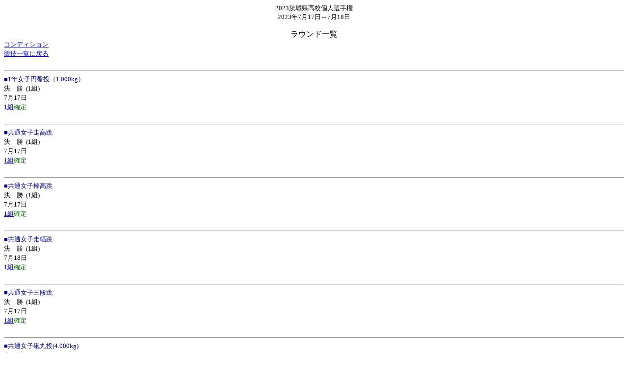

--- FILE ---
content_type: text/html
request_url: https://ibariku.com/soku-index/2023/20230717-18/index_7.html
body_size: 712
content:
<!DOCTYPE html PUBLIC "-//WAPFORUM//DTD XHTML Mobile 1.0//EN" "http://www.wapforum.org/DTD/xhtml-mobile10.dtd">
<html xmlns="http://www.w3.org/1999/xhtml">

<head>
<meta http-equiv="Content-Type" content="text/html; charset=shift_jis" />
<title>2023茨城県高校個人選手権</title>
</head>

<BODY BGCOLOR="#FFFFFF">


<FONT SIZE=2 COLOR="#000000">
<CENTER>
2023茨城県高校個人選手権<BR>
2023年7月17日～7月18日<BR><BR>
</CENTER>
</FONT>

<CENTER><FONT SIZE=3 COLOR="#000000">
<a name="TOP">ラウンド一覧</A><BR>
</FONT></CENTER>

<FONT SIZE=2 COLOR="#000000">
<A HREF="Condition.html">コンディション</A><BR>
<A HREF="index.html">競技一覧に戻る</A>
<BR>
<BR>
</FONT>

<font size="2">



			<HR>

			<FONT COLOR="#00008B">■<A NAME="27_6">1年女子円盤投（1.000kg）</A></FONT><BR>
<A NAME="27_6">決　勝</A>&nbsp;&nbsp;(1組)<BR>
7月17日<BR>




<A HREF="RS27_0_6_1_0_0.html">1組</A><FONT COLOR="#006400">確定</FONT>&nbsp;
			

			<BR>
		<BR>




			<HR>

			<FONT COLOR="#00008B">■<A NAME="37_6">共通女子走高跳</A></FONT><BR>
<A NAME="37_6">決　勝</A>&nbsp;&nbsp;(1組)<BR>
7月17日<BR>




<A HREF="RS37_0_6_1_0_0.html">1組</A><FONT COLOR="#006400">確定</FONT>&nbsp;
			

			<BR>
		<BR>




			<HR>

			<FONT COLOR="#00008B">■<A NAME="38_6">共通女子棒高跳</A></FONT><BR>
<A NAME="38_6">決　勝</A>&nbsp;&nbsp;(1組)<BR>
7月17日<BR>




<A HREF="RS38_0_6_1_0_0.html">1組</A><FONT COLOR="#006400">確定</FONT>&nbsp;
			

			<BR>
		<BR>




			<HR>

			<FONT COLOR="#00008B">■<A NAME="39_6">共通女子走幅跳</A></FONT><BR>
<A NAME="39_6">決　勝</A>&nbsp;&nbsp;(1組)<BR>
7月18日<BR>




<A HREF="RS39_0_6_1_0_0.html">1組</A><FONT COLOR="#006400">確定</FONT>&nbsp;
			

			<BR>
		<BR>




			<HR>

			<FONT COLOR="#00008B">■<A NAME="40_6">共通女子三段跳</A></FONT><BR>
<A NAME="40_6">決　勝</A>&nbsp;&nbsp;(1組)<BR>
7月17日<BR>




<A HREF="RS40_0_6_1_0_0.html">1組</A><FONT COLOR="#006400">確定</FONT>&nbsp;
			

			<BR>
		<BR>




			<HR>

			<FONT COLOR="#00008B">■<A NAME="41_6">共通女子砲丸投(4.000kg)</A></FONT><BR>
<A NAME="41_6">決　勝</A>&nbsp;&nbsp;(1組)<BR>
7月18日<BR>




<A HREF="RS41_0_6_1_0_0.html">1組</A><FONT COLOR="#006400">確定</FONT>&nbsp;
			

			<BR>
		<BR>




			<HR>

			<FONT COLOR="#00008B">■<A NAME="42_6">共通女子円盤投(1.000kg)</A></FONT><BR>
<A NAME="42_6">決　勝</A>&nbsp;&nbsp;(1組)<BR>
7月17日<BR>




<A HREF="RS42_0_6_1_0_0.html">1組</A><FONT COLOR="#006400">確定</FONT>&nbsp;
			

			<BR>
		<BR>




			<HR>

			<FONT COLOR="#00008B">■<A NAME="43_6">共通女子ハンマー投(4.000kg)</A></FONT><BR>
<A NAME="43_6">決　勝</A>&nbsp;&nbsp;(1組)<BR>
7月17日<BR>




<A HREF="RS43_0_6_1_0_0.html">1組</A><FONT COLOR="#006400">確定</FONT>&nbsp;
			

			<BR>
		<BR>




			<HR>

			<FONT COLOR="#00008B">■<A NAME="44_6">共通女子やり投(600g)</A></FONT><BR>
<A NAME="44_6">決　勝</A>&nbsp;&nbsp;(1組)<BR>
7月18日<BR>




<A HREF="RS44_0_6_1_0_0.html">1組</A><FONT COLOR="#006400">確定</FONT>&nbsp;
			

			<BR>
		<BR>


<HR>

</font>

<font size="2">
<A HREF="Condition.html">コンディション</A><BR>
<A HREF="index.html">競技一覧に戻る</A>
<BR>
<A HREF="#TOP">TOPへ</A>

</FONT>
</BODY>
</html>
